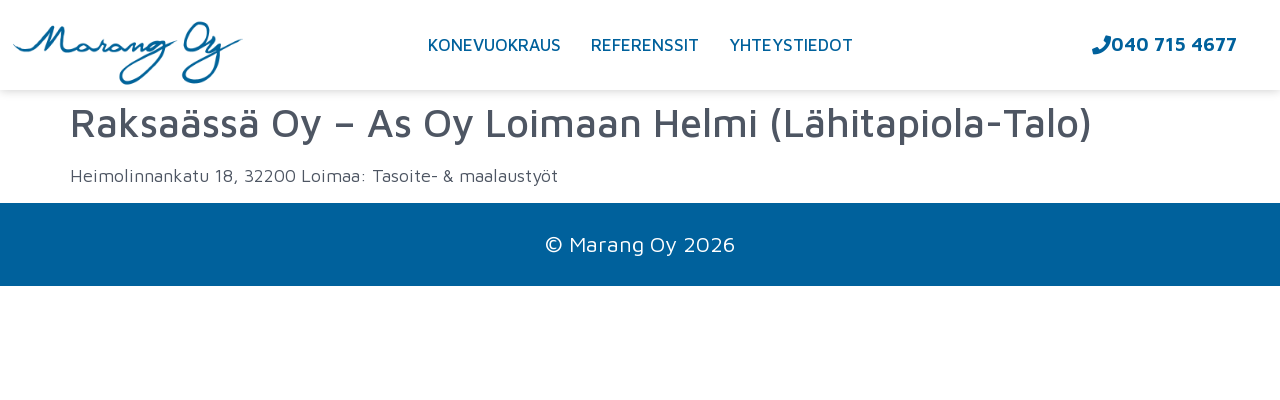

--- FILE ---
content_type: text/css
request_url: https://www.marang.fi/wp-content/uploads/elementor/css/post-10.css?ver=1768927494
body_size: 273
content:
.elementor-kit-10{--e-global-color-primary:#6EC1E4;--e-global-color-secondary:#54595F;--e-global-color-text:#4E5663;--e-global-color-accent:#00619C;--e-global-color-5a503c6f:#4054B2;--e-global-color-69fb6034:#00619C;--e-global-color-6340ba3:#000;--e-global-color-1a053bf3:#FFF;--e-global-color-30c5f23c:#00619C;--e-global-color-2148d241:#3EC9F0;--e-global-color-68564db:#4E5663;--e-global-typography-primary-font-family:"Roboto";--e-global-typography-primary-font-weight:600;--e-global-typography-secondary-font-family:"Roboto Slab";--e-global-typography-secondary-font-weight:400;--e-global-typography-text-font-family:"Roboto";--e-global-typography-text-font-weight:400;--e-global-typography-accent-font-family:"Roboto";--e-global-typography-accent-font-weight:500;color:#4E5663;font-family:"Maven Pro", Sans-serif;font-size:18px;font-weight:400;}.elementor-kit-10 e-page-transition{background-color:#FFBC7D;}.elementor-section.elementor-section-boxed > .elementor-container{max-width:1140px;}.e-con{--container-max-width:1140px;}.elementor-widget:not(:last-child){margin-block-end:20px;}.elementor-element{--widgets-spacing:20px 20px;--widgets-spacing-row:20px;--widgets-spacing-column:20px;}{}h1.entry-title{display:var(--page-title-display);}@media(max-width:1024px){.elementor-section.elementor-section-boxed > .elementor-container{max-width:1024px;}.e-con{--container-max-width:1024px;}}@media(max-width:767px){.elementor-section.elementor-section-boxed > .elementor-container{max-width:767px;}.e-con{--container-max-width:767px;}}

--- FILE ---
content_type: text/css
request_url: https://www.marang.fi/wp-content/uploads/elementor/css/post-450.css?ver=1768927494
body_size: 1002
content:
.elementor-450 .elementor-element.elementor-element-166e957:not(.elementor-motion-effects-element-type-background), .elementor-450 .elementor-element.elementor-element-166e957 > .elementor-motion-effects-container > .elementor-motion-effects-layer{background-color:#FFFFFF;}.elementor-450 .elementor-element.elementor-element-166e957 > .elementor-container{max-width:1300px;min-height:90px;}.elementor-450 .elementor-element.elementor-element-166e957{box-shadow:0px 0px 10px 0px rgba(0, 0, 0, 0.21);transition:background 0.3s, border 0.3s, border-radius 0.3s, box-shadow 0.3s;z-index:998;}.elementor-450 .elementor-element.elementor-element-166e957 > .elementor-background-overlay{transition:background 0.3s, border-radius 0.3s, opacity 0.3s;}.elementor-bc-flex-widget .elementor-450 .elementor-element.elementor-element-c4ec16e.elementor-column .elementor-widget-wrap{align-items:center;}.elementor-450 .elementor-element.elementor-element-c4ec16e.elementor-column.elementor-element[data-element_type="column"] > .elementor-widget-wrap.elementor-element-populated{align-content:center;align-items:center;}.elementor-450 .elementor-element.elementor-element-5e29fc7 > .elementor-widget-container{margin:0px 0px -16px 0px;}.elementor-450 .elementor-element.elementor-element-5e29fc7{text-align:left;}.elementor-450 .elementor-element.elementor-element-5e29fc7 img{width:254px;}.elementor-450 .elementor-element.elementor-element-90a97f9 .elementor-menu-toggle{margin-left:auto;background-color:var( --e-global-color-30c5f23c );}.elementor-450 .elementor-element.elementor-element-90a97f9 .elementor-nav-menu .elementor-item{font-family:"Maven Pro", Sans-serif;font-size:17px;font-weight:500;text-transform:uppercase;}.elementor-450 .elementor-element.elementor-element-90a97f9 .elementor-nav-menu--main .elementor-item{color:#00619C;fill:#00619C;padding-left:15px;padding-right:15px;}.elementor-450 .elementor-element.elementor-element-90a97f9 .elementor-nav-menu--main .elementor-item:hover,
					.elementor-450 .elementor-element.elementor-element-90a97f9 .elementor-nav-menu--main .elementor-item.elementor-item-active,
					.elementor-450 .elementor-element.elementor-element-90a97f9 .elementor-nav-menu--main .elementor-item.highlighted,
					.elementor-450 .elementor-element.elementor-element-90a97f9 .elementor-nav-menu--main .elementor-item:focus{color:#3EC9F0;fill:#3EC9F0;}.elementor-450 .elementor-element.elementor-element-90a97f9 .elementor-nav-menu--main .elementor-item.elementor-item-active{color:#3EC9F0;}.elementor-450 .elementor-element.elementor-element-90a97f9 .elementor-nav-menu--dropdown a, .elementor-450 .elementor-element.elementor-element-90a97f9 .elementor-menu-toggle{color:var( --e-global-color-30c5f23c );}.elementor-450 .elementor-element.elementor-element-90a97f9 .elementor-nav-menu--dropdown{background-color:var( --e-global-color-1a053bf3 );}.elementor-450 .elementor-element.elementor-element-90a97f9 .elementor-nav-menu--dropdown a:hover,
					.elementor-450 .elementor-element.elementor-element-90a97f9 .elementor-nav-menu--dropdown a.elementor-item-active,
					.elementor-450 .elementor-element.elementor-element-90a97f9 .elementor-nav-menu--dropdown a.highlighted,
					.elementor-450 .elementor-element.elementor-element-90a97f9 .elementor-menu-toggle:hover{color:var( --e-global-color-2148d241 );}.elementor-450 .elementor-element.elementor-element-90a97f9 .elementor-nav-menu--dropdown a:hover,
					.elementor-450 .elementor-element.elementor-element-90a97f9 .elementor-nav-menu--dropdown a.elementor-item-active,
					.elementor-450 .elementor-element.elementor-element-90a97f9 .elementor-nav-menu--dropdown a.highlighted{background-color:var( --e-global-color-1a053bf3 );}.elementor-450 .elementor-element.elementor-element-90a97f9 .elementor-nav-menu--dropdown .elementor-item, .elementor-450 .elementor-element.elementor-element-90a97f9 .elementor-nav-menu--dropdown  .elementor-sub-item{font-weight:600;}.elementor-450 .elementor-element.elementor-element-90a97f9 div.elementor-menu-toggle{color:#FFFFFF;}.elementor-450 .elementor-element.elementor-element-90a97f9 div.elementor-menu-toggle svg{fill:#FFFFFF;}.elementor-450 .elementor-element.elementor-element-90a97f9 div.elementor-menu-toggle:hover{color:var( --e-global-color-1a053bf3 );}.elementor-450 .elementor-element.elementor-element-90a97f9 div.elementor-menu-toggle:hover svg{fill:var( --e-global-color-1a053bf3 );}.elementor-450 .elementor-element.elementor-element-90a97f9 .elementor-menu-toggle:hover{background-color:var( --e-global-color-2148d241 );}.elementor-450 .elementor-element.elementor-element-db83097 .elementor-button{background-color:#FFFFFF;font-family:"Maven Pro", Sans-serif;font-size:19px;font-weight:700;fill:#00619C;color:#00619C;}.elementor-450 .elementor-element.elementor-element-db83097 .elementor-button-content-wrapper{flex-direction:row;}.elementor-450 .elementor-element.elementor-element-db83097 .elementor-button .elementor-button-content-wrapper{gap:8px;}.elementor-450 .elementor-element.elementor-element-db83097 .elementor-button:hover, .elementor-450 .elementor-element.elementor-element-db83097 .elementor-button:focus{color:#3EC9F0;}.elementor-450 .elementor-element.elementor-element-db83097 .elementor-button:hover svg, .elementor-450 .elementor-element.elementor-element-db83097 .elementor-button:focus svg{fill:#3EC9F0;}.elementor-450 .elementor-element.elementor-element-e302232:not(.elementor-motion-effects-element-type-background), .elementor-450 .elementor-element.elementor-element-e302232 > .elementor-motion-effects-container > .elementor-motion-effects-layer{background-color:#FFFFFF;}.elementor-450 .elementor-element.elementor-element-e302232 > .elementor-container{max-width:1300px;min-height:90px;}.elementor-450 .elementor-element.elementor-element-e302232{box-shadow:0px 0px 10px 0px rgba(0, 0, 0, 0.21);transition:background 0.3s, border 0.3s, border-radius 0.3s, box-shadow 0.3s;z-index:998;}.elementor-450 .elementor-element.elementor-element-e302232 > .elementor-background-overlay{transition:background 0.3s, border-radius 0.3s, opacity 0.3s;}.elementor-bc-flex-widget .elementor-450 .elementor-element.elementor-element-bc4d4a6.elementor-column .elementor-widget-wrap{align-items:center;}.elementor-450 .elementor-element.elementor-element-bc4d4a6.elementor-column.elementor-element[data-element_type="column"] > .elementor-widget-wrap.elementor-element-populated{align-content:center;align-items:center;}.elementor-450 .elementor-element.elementor-element-c2079ab{text-align:left;}.elementor-450 .elementor-element.elementor-element-c2079ab img{width:254px;}.elementor-450 .elementor-element.elementor-element-a139328 .elementor-menu-toggle{margin-left:auto;background-color:var( --e-global-color-30c5f23c );}.elementor-450 .elementor-element.elementor-element-a139328 .elementor-nav-menu .elementor-item{font-family:"Maven Pro", Sans-serif;font-size:17px;font-weight:500;text-transform:uppercase;}.elementor-450 .elementor-element.elementor-element-a139328 .elementor-nav-menu--main .elementor-item{color:#00619C;fill:#00619C;padding-left:15px;padding-right:15px;}.elementor-450 .elementor-element.elementor-element-a139328 .elementor-nav-menu--main .elementor-item:hover,
					.elementor-450 .elementor-element.elementor-element-a139328 .elementor-nav-menu--main .elementor-item.elementor-item-active,
					.elementor-450 .elementor-element.elementor-element-a139328 .elementor-nav-menu--main .elementor-item.highlighted,
					.elementor-450 .elementor-element.elementor-element-a139328 .elementor-nav-menu--main .elementor-item:focus{color:#3EC9F0;fill:#3EC9F0;}.elementor-450 .elementor-element.elementor-element-a139328 .elementor-nav-menu--main .elementor-item.elementor-item-active{color:#3EC9F0;}.elementor-450 .elementor-element.elementor-element-a139328 .elementor-nav-menu--dropdown a, .elementor-450 .elementor-element.elementor-element-a139328 .elementor-menu-toggle{color:var( --e-global-color-30c5f23c );}.elementor-450 .elementor-element.elementor-element-a139328 .elementor-nav-menu--dropdown{background-color:var( --e-global-color-1a053bf3 );}.elementor-450 .elementor-element.elementor-element-a139328 .elementor-nav-menu--dropdown a:hover,
					.elementor-450 .elementor-element.elementor-element-a139328 .elementor-nav-menu--dropdown a.elementor-item-active,
					.elementor-450 .elementor-element.elementor-element-a139328 .elementor-nav-menu--dropdown a.highlighted,
					.elementor-450 .elementor-element.elementor-element-a139328 .elementor-menu-toggle:hover{color:var( --e-global-color-2148d241 );}.elementor-450 .elementor-element.elementor-element-a139328 .elementor-nav-menu--dropdown a:hover,
					.elementor-450 .elementor-element.elementor-element-a139328 .elementor-nav-menu--dropdown a.elementor-item-active,
					.elementor-450 .elementor-element.elementor-element-a139328 .elementor-nav-menu--dropdown a.highlighted{background-color:var( --e-global-color-1a053bf3 );}.elementor-450 .elementor-element.elementor-element-a139328 .elementor-nav-menu--dropdown .elementor-item, .elementor-450 .elementor-element.elementor-element-a139328 .elementor-nav-menu--dropdown  .elementor-sub-item{font-weight:600;}.elementor-450 .elementor-element.elementor-element-a139328 .elementor-nav-menu--main .elementor-nav-menu--dropdown, .elementor-450 .elementor-element.elementor-element-a139328 .elementor-nav-menu__container.elementor-nav-menu--dropdown{box-shadow:0px 10px 3px -5px rgba(0, 0, 0, 0.16);}.elementor-450 .elementor-element.elementor-element-a139328 div.elementor-menu-toggle{color:#FFFFFF;}.elementor-450 .elementor-element.elementor-element-a139328 div.elementor-menu-toggle svg{fill:#FFFFFF;}.elementor-450 .elementor-element.elementor-element-a139328 div.elementor-menu-toggle:hover{color:var( --e-global-color-1a053bf3 );}.elementor-450 .elementor-element.elementor-element-a139328 div.elementor-menu-toggle:hover svg{fill:var( --e-global-color-1a053bf3 );}.elementor-450 .elementor-element.elementor-element-a139328 .elementor-menu-toggle:hover{background-color:var( --e-global-color-2148d241 );}.elementor-theme-builder-content-area{height:400px;}.elementor-location-header:before, .elementor-location-footer:before{content:"";display:table;clear:both;}@media(max-width:1024px){.elementor-450 .elementor-element.elementor-element-166e957 > .elementor-container{max-width:1300px;}.elementor-450 .elementor-element.elementor-element-90a97f9 .elementor-nav-menu--dropdown a{padding-top:14px;padding-bottom:14px;}.elementor-450 .elementor-element.elementor-element-90a97f9 .elementor-nav-menu--main > .elementor-nav-menu > li > .elementor-nav-menu--dropdown, .elementor-450 .elementor-element.elementor-element-90a97f9 .elementor-nav-menu__container.elementor-nav-menu--dropdown{margin-top:62px !important;}.elementor-450 .elementor-element.elementor-element-90a97f9{--nav-menu-icon-size:29px;}.elementor-450 .elementor-element.elementor-element-e302232 > .elementor-container{max-width:1300px;}.elementor-450 .elementor-element.elementor-element-c2079ab > .elementor-widget-container{margin:0px 0px -15px 0px;}.elementor-450 .elementor-element.elementor-element-c2079ab img{width:240px;}.elementor-450 .elementor-element.elementor-element-a139328 .elementor-nav-menu--dropdown a{padding-top:14px;padding-bottom:14px;}.elementor-450 .elementor-element.elementor-element-a139328 .elementor-nav-menu--main > .elementor-nav-menu > li > .elementor-nav-menu--dropdown, .elementor-450 .elementor-element.elementor-element-a139328 .elementor-nav-menu__container.elementor-nav-menu--dropdown{margin-top:62px !important;}.elementor-450 .elementor-element.elementor-element-a139328{--nav-menu-icon-size:26px;}}@media(max-width:767px){.elementor-450 .elementor-element.elementor-element-90a97f9 .elementor-nav-menu--main > .elementor-nav-menu > li > .elementor-nav-menu--dropdown, .elementor-450 .elementor-element.elementor-element-90a97f9 .elementor-nav-menu__container.elementor-nav-menu--dropdown{margin-top:45px !important;}.elementor-450 .elementor-element.elementor-element-90a97f9{--nav-menu-icon-size:20px;}.elementor-450 .elementor-element.elementor-element-e302232 > .elementor-container{min-height:75px;}.elementor-450 .elementor-element.elementor-element-bc4d4a6{width:70%;}.elementor-450 .elementor-element.elementor-element-c2079ab > .elementor-widget-container{margin:0px 0px -10px 0px;}.elementor-450 .elementor-element.elementor-element-c2079ab img{width:190px;}.elementor-450 .elementor-element.elementor-element-4c02239{width:30%;}.elementor-450 .elementor-element.elementor-element-a139328 .elementor-nav-menu--main > .elementor-nav-menu > li > .elementor-nav-menu--dropdown, .elementor-450 .elementor-element.elementor-element-a139328 .elementor-nav-menu__container.elementor-nav-menu--dropdown{margin-top:45px !important;}.elementor-450 .elementor-element.elementor-element-a139328{--nav-menu-icon-size:20px;}}@media(min-width:768px){.elementor-450 .elementor-element.elementor-element-c4ec16e{width:20%;}.elementor-450 .elementor-element.elementor-element-a17c6c6{width:60%;}.elementor-450 .elementor-element.elementor-element-4b00f67{width:19.332%;}}

--- FILE ---
content_type: text/css
request_url: https://www.marang.fi/wp-content/uploads/elementor/css/post-30.css?ver=1768927494
body_size: 78
content:
.elementor-30 .elementor-element.elementor-element-1ce7332:not(.elementor-motion-effects-element-type-background), .elementor-30 .elementor-element.elementor-element-1ce7332 > .elementor-motion-effects-container > .elementor-motion-effects-layer{background-color:#00619C;}.elementor-30 .elementor-element.elementor-element-1ce7332{transition:background 0.3s, border 0.3s, border-radius 0.3s, box-shadow 0.3s;padding:15px 0px 15px 0px;}.elementor-30 .elementor-element.elementor-element-1ce7332 > .elementor-background-overlay{transition:background 0.3s, border-radius 0.3s, opacity 0.3s;}.elementor-30 .elementor-element.elementor-element-ed214c2{text-align:center;color:#FFFFFF;font-family:"Maven Pro", Sans-serif;font-size:22px;}.elementor-theme-builder-content-area{height:400px;}.elementor-location-header:before, .elementor-location-footer:before{content:"";display:table;clear:both;}